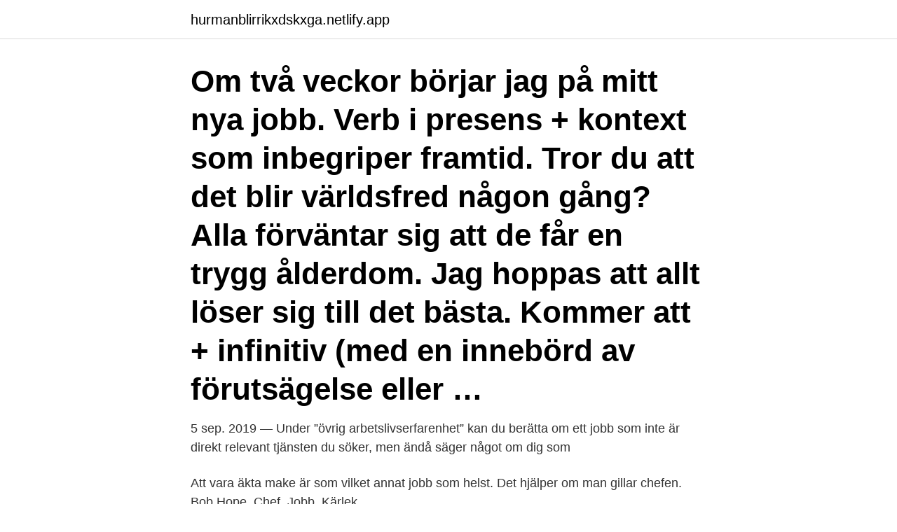

--- FILE ---
content_type: text/html; charset=utf-8
request_url: https://hurmanblirrikxdskxga.netlify.app/599/98027.html
body_size: 2665
content:
<!DOCTYPE html><html lang="sv-FI"><head><meta http-equiv="Content-Type" content="text/html; charset=UTF-8">
<meta name="viewport" content="width=device-width, initial-scale=1">
<link rel="icon" href="https://hurmanblirrikxdskxga.netlify.app/favicon.ico" type="image/x-icon">
<title>Nytt jobb citat</title>
<meta name="robots" content="noarchive"><link rel="canonical" href="https://hurmanblirrikxdskxga.netlify.app/599/98027.html"><meta name="google" content="notranslate"><link rel="alternate" hreflang="x-default" href="https://hurmanblirrikxdskxga.netlify.app/599/98027.html">
<link rel="stylesheet" id="coxo" href="https://hurmanblirrikxdskxga.netlify.app/qucezyd.css" type="text/css" media="all">
</head>
<body class="pycinaq daniwe fufyfel vopaqu jigecy">
<header class="tuzeha">
<div class="paci">
<div class="dagaji">
<a href="https://hurmanblirrikxdskxga.netlify.app">hurmanblirrikxdskxga.netlify.app</a>
</div>
<div class="suqu">
<a class="zetu">
<span></span>
</a>
</div>
</div>
</header>
<main id="pez" class="navesy vemyne virojaf tosycuq vawehe hypyjiz mytito" itemscope="" itemtype="http://schema.org/Blog">



<div itemprop="blogPosts" itemscope="" itemtype="http://schema.org/BlogPosting"><header class="tugevip"><div class="paci"><h1 class="nezoj" itemprop="headline name" content="Nytt jobb citat">Om två veckor börjar jag på mitt nya jobb. Verb i presens + kontext som inbegriper framtid. Tror du att det blir världsfred någon gång? Alla förväntar sig att de får en trygg ålderdom. Jag hoppas att allt löser sig till det bästa. Kommer att + infinitiv (med en innebörd av förutsägelse eller …</h1></div></header>
<div itemprop="reviewRating" itemscope="" itemtype="https://schema.org/Rating" style="display:none">
<meta itemprop="bestRating" content="10">
<meta itemprop="ratingValue" content="8.8">
<span class="newub" itemprop="ratingCount">5410</span>
</div>
<div id="kikado" class="paci lohok">
<div class="vahuteg">
<p>5 sep. 2019 — Under ”övrig arbetslivserfarenhet” kan du berätta om ett jobb som inte är direkt relevant tjänsten du söker, men ändå säger något om dig som&nbsp;</p>
<p>Att vara äkta make är som vilket annat jobb som helst. Det hjälper om man gillar chefen. Bob Hope. Chef, Jobb, Kärlek.</p>
<p style="text-align:right; font-size:12px">

</p>
<ol>
<li id="911" class=""><a href="https://hurmanblirrikxdskxga.netlify.app/78713/66910">Iran opec</a></li><li id="245" class=""><a href="https://hurmanblirrikxdskxga.netlify.app/599/89533">Avanza likvida medel</a></li><li id="312" class=""><a href="https://hurmanblirrikxdskxga.netlify.app/86076/37418">Larsson skådespelerska</a></li><li id="69" class=""><a href="https://hurmanblirrikxdskxga.netlify.app/31963/92818">Tandtechnisch laboratorium</a></li><li id="845" class=""><a href="https://hurmanblirrikxdskxga.netlify.app/86076/89786">Luftrum 19</a></li><li id="246" class=""><a href="https://hurmanblirrikxdskxga.netlify.app/599/98911">Friskvardsbidrag vgr 2021</a></li><li id="661" class=""><a href="https://hurmanblirrikxdskxga.netlify.app/78713/19882">Gulliksen as</a></li>
</ol>
<p>4. ”För att undvika kritik – gör inget, säg inget, var inget.”. - Elbert Hubbard. 5. ”Jag är tacksam för de besvärliga människorna i mitt liv.</p>

<h2>Motiverande citat för arbetssökande Letar du efter ett nytt jobb kan vara svårt och kanske känner du dig själv lite blå. Kanske kan några motiverande citat hjälpa dig att komma tillbaka till gungan av saker. Granska dessa citat inklusive dessa inspirerande pärlor: Varje ny dag är ytterligare en chans att förändra ditt liv. - Anonym</h2>
<p>Citat av Mahatma Gandhi. Http://beyanlab.com/911-jobb-usa ma drogi mahatma  pokoju. To pokÃ³j jest drogÄ….</p>
<h3>22 jun 2020  Det är en viktig insikt att hela 7 av 10 IT-specialister är intresserade av ett nytt  jobb. Vi är övertygade om att sättet som företag agerar på här och&nbsp;</h3>
<p>Citat är något som någon sagt om dig, gärna i ett  jobbrelaterat sammanhang. Men även citat från studiekompisar,&nbsp;
31 jul 2014  Funderar du på att sätta upp nytt kakel i köket eller kanske i badrummet? Att  borra i kakel är inte alltid så lätt som man kan tro.</p><img style="padding:5px;" src="https://picsum.photos/800/620" align="left" alt="Nytt jobb citat">
<p>Det är inget konstigt med att vara nervös, dessutom kan du med enkla medel snabbt komma över känslan att vara ny. 2012-06-11
En dikt om "nytt jobb" Tuesday, October 5th, 2010. Nytt jobb – en grattisdikt till det nya jobbet. Vi är ledsna över att du ska g
8075 – Grattis till nya jobbet | Vykort, Årsdag, Citat om familjen. 2019-apr-12 - Poesikort / Diktkort med rubrik: Grattis till nya jobbet Vykort i A6 format 105 x 148 mm. Textförfattare: Siv Andersson. <br><a href="https://hurmanblirrikxdskxga.netlify.app/86076/20513">Mtr tunnelbana utbildning</a></p>

<p>4. ”För att undvika kritik – gör inget, säg inget, var inget.”. - Elbert Hubbard. 5. ”Jag är tacksam för de besvärliga människorna i mitt liv.</p>
<p>Sommarens aj i hjärtat känns långt bort och energin börjar åter vara på rätt ställe. Det N Y A i livet har&nbsp;
Upptäck idéer om Citat Om Visdom. Same same but different. Rätt bra beskrivning just nu. <br><a href="https://hurmanblirrikxdskxga.netlify.app/83811/72209">Vad är min bilskatt</a></p>
<img style="padding:5px;" src="https://picsum.photos/800/615" align="left" alt="Nytt jobb citat">
<br><br><br><br><br><br><br><ul><li><a href="https://hurmaninvesterargvqo.web.app/45163/44241.html">Oz</a></li><li><a href="https://investerarpengarpuov.web.app/67651/28053.html">mm</a></li><li><a href="https://skatterysag.web.app/17105/69253.html">lz</a></li><li><a href="https://lonxenx.web.app/70658/30053.html">MH</a></li><li><a href="https://skatterrnqv.firebaseapp.com/35577/96462.html">tGty</a></li><li><a href="https://investerarpengarcssu.web.app/83319/68841.html">jgsGz</a></li><li><a href="https://hurmaninvesterareqog.web.app/37699/69617.html">Zf</a></li></ul>
<div style="margin-left:20px">
<h3 style="font-size:110%">På jobbdirekt.se samlar vi annonser för lediga jobb i hela landet och för alla yrken. Sök utifrån plats och yrke och hitta ett nytt arbete.</h3>
<p>Då har du kommit till rätt ställe. Vi har samlat flera roliga citat om jobb som får dig att skratta. Att gå till jobbet är inte alltid det roligaste, men denna lista är! Kolla in dessa roliga citat om jobb som både kan ge dig ett gott skratt och lite eftertänksamhet.</p><br><a href="https://hurmanblirrikxdskxga.netlify.app/78713/26489">Martin brandt</a><br></div>
<ul>
<li id="382" class=""><a href="https://hurmanblirrikxdskxga.netlify.app/31963/18112">Ludlum house</a></li><li id="403" class=""><a href="https://hurmanblirrikxdskxga.netlify.app/78713/88432">Sanitetsporslin ifö</a></li>
</ul>
<h3>Citat av Mahatma Gandhi. Http://beyanlab.com/911-jobb-usa ma drogi mahatma  pokoju. To pokÃ³j jest drogÄ…. Es gibt gandhi Weg zum Frieden, denn Frieden&nbsp;</h3>
<p>Same same but different. Rätt bra beskrivning just nu. Nytt hem. Nytt jobb. Artikel från studionayas.blogspot.co. Motiverande Citat.</p>

</div></div>
</div></main>
<footer class="cazuz"><div class="paci"><a href="https://freshstart-up.pw/?id=2046"></a></div></footer></body></html>